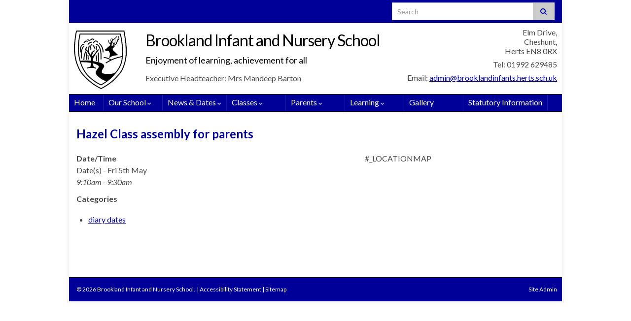

--- FILE ---
content_type: text/html; charset=UTF-8
request_url: https://brooklandinfants.herts.sch.uk/events/hazel-class-assembly-for-parents/
body_size: 64530
content:
<!DOCTYPE html><!--[if IE 7]>
<html class="ie ie7" lang="en-GB" prefix="og: http://ogp.me/ns#">
<![endif]-->
<!--[if IE 8]>
<html class="ie ie8" lang="en-GB" prefix="og: http://ogp.me/ns#">
<![endif]-->
<!--[if !(IE 7) & !(IE 8)]><!-->
<html lang="en-GB" prefix="og: http://ogp.me/ns#">
<!--<![endif]-->
    <head>
        <meta charset="UTF-8">
        <meta http-equiv="X-UA-Compatible" content="IE=edge">
        <meta name="viewport" content="width=device-width, initial-scale=1">
        <title>Brookland Infant and Nursery School » Hazel Class assembly for parents</title>
<meta name='robots' content='max-image-preview:large' />
<meta name="dlm-version" content="4.9.14"><link rel='dns-prefetch' href='//translate.google.com' />
<link rel="alternate" type="application/rss+xml" title="Brookland Infant and Nursery School &raquo; Feed" href="https://brooklandinfants.herts.sch.uk/feed/" />
<link rel="alternate" type="application/rss+xml" title="Brookland Infant and Nursery School &raquo; Comments Feed" href="https://brooklandinfants.herts.sch.uk/comments/feed/" />
<script type="text/javascript">
/* <![CDATA[ */
window._wpemojiSettings = {"baseUrl":"https:\/\/s.w.org\/images\/core\/emoji\/15.0.3\/72x72\/","ext":".png","svgUrl":"https:\/\/s.w.org\/images\/core\/emoji\/15.0.3\/svg\/","svgExt":".svg","source":{"concatemoji":"https:\/\/brooklandinfants.herts.sch.uk\/wp-includes\/js\/wp-emoji-release.min.js?ver=6.6.1"}};
/*! This file is auto-generated */
!function(i,n){var o,s,e;function c(e){try{var t={supportTests:e,timestamp:(new Date).valueOf()};sessionStorage.setItem(o,JSON.stringify(t))}catch(e){}}function p(e,t,n){e.clearRect(0,0,e.canvas.width,e.canvas.height),e.fillText(t,0,0);var t=new Uint32Array(e.getImageData(0,0,e.canvas.width,e.canvas.height).data),r=(e.clearRect(0,0,e.canvas.width,e.canvas.height),e.fillText(n,0,0),new Uint32Array(e.getImageData(0,0,e.canvas.width,e.canvas.height).data));return t.every(function(e,t){return e===r[t]})}function u(e,t,n){switch(t){case"flag":return n(e,"\ud83c\udff3\ufe0f\u200d\u26a7\ufe0f","\ud83c\udff3\ufe0f\u200b\u26a7\ufe0f")?!1:!n(e,"\ud83c\uddfa\ud83c\uddf3","\ud83c\uddfa\u200b\ud83c\uddf3")&&!n(e,"\ud83c\udff4\udb40\udc67\udb40\udc62\udb40\udc65\udb40\udc6e\udb40\udc67\udb40\udc7f","\ud83c\udff4\u200b\udb40\udc67\u200b\udb40\udc62\u200b\udb40\udc65\u200b\udb40\udc6e\u200b\udb40\udc67\u200b\udb40\udc7f");case"emoji":return!n(e,"\ud83d\udc26\u200d\u2b1b","\ud83d\udc26\u200b\u2b1b")}return!1}function f(e,t,n){var r="undefined"!=typeof WorkerGlobalScope&&self instanceof WorkerGlobalScope?new OffscreenCanvas(300,150):i.createElement("canvas"),a=r.getContext("2d",{willReadFrequently:!0}),o=(a.textBaseline="top",a.font="600 32px Arial",{});return e.forEach(function(e){o[e]=t(a,e,n)}),o}function t(e){var t=i.createElement("script");t.src=e,t.defer=!0,i.head.appendChild(t)}"undefined"!=typeof Promise&&(o="wpEmojiSettingsSupports",s=["flag","emoji"],n.supports={everything:!0,everythingExceptFlag:!0},e=new Promise(function(e){i.addEventListener("DOMContentLoaded",e,{once:!0})}),new Promise(function(t){var n=function(){try{var e=JSON.parse(sessionStorage.getItem(o));if("object"==typeof e&&"number"==typeof e.timestamp&&(new Date).valueOf()<e.timestamp+604800&&"object"==typeof e.supportTests)return e.supportTests}catch(e){}return null}();if(!n){if("undefined"!=typeof Worker&&"undefined"!=typeof OffscreenCanvas&&"undefined"!=typeof URL&&URL.createObjectURL&&"undefined"!=typeof Blob)try{var e="postMessage("+f.toString()+"("+[JSON.stringify(s),u.toString(),p.toString()].join(",")+"));",r=new Blob([e],{type:"text/javascript"}),a=new Worker(URL.createObjectURL(r),{name:"wpTestEmojiSupports"});return void(a.onmessage=function(e){c(n=e.data),a.terminate(),t(n)})}catch(e){}c(n=f(s,u,p))}t(n)}).then(function(e){for(var t in e)n.supports[t]=e[t],n.supports.everything=n.supports.everything&&n.supports[t],"flag"!==t&&(n.supports.everythingExceptFlag=n.supports.everythingExceptFlag&&n.supports[t]);n.supports.everythingExceptFlag=n.supports.everythingExceptFlag&&!n.supports.flag,n.DOMReady=!1,n.readyCallback=function(){n.DOMReady=!0}}).then(function(){return e}).then(function(){var e;n.supports.everything||(n.readyCallback(),(e=n.source||{}).concatemoji?t(e.concatemoji):e.wpemoji&&e.twemoji&&(t(e.twemoji),t(e.wpemoji)))}))}((window,document),window._wpemojiSettings);
/* ]]> */
</script>
<style id='wp-emoji-styles-inline-css' type='text/css'>

	img.wp-smiley, img.emoji {
		display: inline !important;
		border: none !important;
		box-shadow: none !important;
		height: 1em !important;
		width: 1em !important;
		margin: 0 0.07em !important;
		vertical-align: -0.1em !important;
		background: none !important;
		padding: 0 !important;
	}
</style>
<style id='wp-block-library-inline-css' type='text/css'>
:root{--wp-admin-theme-color:#007cba;--wp-admin-theme-color--rgb:0,124,186;--wp-admin-theme-color-darker-10:#006ba1;--wp-admin-theme-color-darker-10--rgb:0,107,161;--wp-admin-theme-color-darker-20:#005a87;--wp-admin-theme-color-darker-20--rgb:0,90,135;--wp-admin-border-width-focus:2px;--wp-block-synced-color:#7a00df;--wp-block-synced-color--rgb:122,0,223;--wp-bound-block-color:var(--wp-block-synced-color)}@media (min-resolution:192dpi){:root{--wp-admin-border-width-focus:1.5px}}.wp-element-button{cursor:pointer}:root{--wp--preset--font-size--normal:16px;--wp--preset--font-size--huge:42px}:root .has-very-light-gray-background-color{background-color:#eee}:root .has-very-dark-gray-background-color{background-color:#313131}:root .has-very-light-gray-color{color:#eee}:root .has-very-dark-gray-color{color:#313131}:root .has-vivid-green-cyan-to-vivid-cyan-blue-gradient-background{background:linear-gradient(135deg,#00d084,#0693e3)}:root .has-purple-crush-gradient-background{background:linear-gradient(135deg,#34e2e4,#4721fb 50%,#ab1dfe)}:root .has-hazy-dawn-gradient-background{background:linear-gradient(135deg,#faaca8,#dad0ec)}:root .has-subdued-olive-gradient-background{background:linear-gradient(135deg,#fafae1,#67a671)}:root .has-atomic-cream-gradient-background{background:linear-gradient(135deg,#fdd79a,#004a59)}:root .has-nightshade-gradient-background{background:linear-gradient(135deg,#330968,#31cdcf)}:root .has-midnight-gradient-background{background:linear-gradient(135deg,#020381,#2874fc)}.has-regular-font-size{font-size:1em}.has-larger-font-size{font-size:2.625em}.has-normal-font-size{font-size:var(--wp--preset--font-size--normal)}.has-huge-font-size{font-size:var(--wp--preset--font-size--huge)}.has-text-align-center{text-align:center}.has-text-align-left{text-align:left}.has-text-align-right{text-align:right}#end-resizable-editor-section{display:none}.aligncenter{clear:both}.items-justified-left{justify-content:flex-start}.items-justified-center{justify-content:center}.items-justified-right{justify-content:flex-end}.items-justified-space-between{justify-content:space-between}.screen-reader-text{border:0;clip:rect(1px,1px,1px,1px);clip-path:inset(50%);height:1px;margin:-1px;overflow:hidden;padding:0;position:absolute;width:1px;word-wrap:normal!important}.screen-reader-text:focus{background-color:#ddd;clip:auto!important;clip-path:none;color:#444;display:block;font-size:1em;height:auto;left:5px;line-height:normal;padding:15px 23px 14px;text-decoration:none;top:5px;width:auto;z-index:100000}html :where(.has-border-color){border-style:solid}html :where([style*=border-top-color]){border-top-style:solid}html :where([style*=border-right-color]){border-right-style:solid}html :where([style*=border-bottom-color]){border-bottom-style:solid}html :where([style*=border-left-color]){border-left-style:solid}html :where([style*=border-width]){border-style:solid}html :where([style*=border-top-width]){border-top-style:solid}html :where([style*=border-right-width]){border-right-style:solid}html :where([style*=border-bottom-width]){border-bottom-style:solid}html :where([style*=border-left-width]){border-left-style:solid}html :where(img[class*=wp-image-]){height:auto;max-width:100%}:where(figure){margin:0 0 1em}html :where(.is-position-sticky){--wp-admin--admin-bar--position-offset:var(--wp-admin--admin-bar--height,0px)}@media screen and (max-width:600px){html :where(.is-position-sticky){--wp-admin--admin-bar--position-offset:0px}}
</style>
<link rel='stylesheet' id='bb-tcs-editor-style-shared-css' href='https://brooklandinfants.herts.sch.uk/wp-content/themes/brooklandinf/editor-style-shared.css' type='text/css' media='all' />
<style id='classic-theme-styles-inline-css' type='text/css'>
/*! This file is auto-generated */
.wp-block-button__link{color:#fff;background-color:#32373c;border-radius:9999px;box-shadow:none;text-decoration:none;padding:calc(.667em + 2px) calc(1.333em + 2px);font-size:1.125em}.wp-block-file__button{background:#32373c;color:#fff;text-decoration:none}
</style>
<link rel='stylesheet' id='events-manager-css' href='https://brooklandinfants.herts.sch.uk/wp-content/plugins/events-manager/includes/css/events-manager.min.css?ver=6.5.2' type='text/css' media='all' />
<link rel='stylesheet' id='google-language-translator-css' href='https://brooklandinfants.herts.sch.uk/wp-content/plugins/google-language-translator/css/style.css?ver=6.0.20' type='text/css' media='' />
<link rel='stylesheet' id='responsive-lightbox-fancybox-css' href='https://brooklandinfants.herts.sch.uk/wp-content/plugins/responsive-lightbox/assets/fancybox/jquery.fancybox.min.css?ver=2.4.8' type='text/css' media='all' />
<link rel='stylesheet' id='widgetopts-styles-css' href='https://brooklandinfants.herts.sch.uk/wp-content/plugins/widget-options/assets/css/widget-options.css?ver=4.0.6.1' type='text/css' media='all' />
<link rel='stylesheet' id='wpa-style-css' href='https://brooklandinfants.herts.sch.uk/wp-content/plugins/wp-accessibility/css/wpa-style.css?ver=1.7.3' type='text/css' media='all' />
<style id='wpa-style-inline-css' type='text/css'>

.wpa-hide-ltr#skiplinks a, .wpa-hide-ltr#skiplinks a:hover, .wpa-hide-ltr#skiplinks a:visited {
	
}
.wpa-hide-ltr#skiplinks a:active,  .wpa-hide-ltr#skiplinks a:focus {
	
}
	
		:focus { outline: 2px solid #000099!important; outline-offset: 2px !important; }
		:root { --admin-bar-top : 7px; }
</style>
<link rel='stylesheet' id='bootstrap-css' href='https://brooklandinfants.herts.sch.uk/wp-content/themes/graphene/bootstrap/css/bootstrap.min.css?ver=6.6.1' type='text/css' media='all' />
<link rel='stylesheet' id='font-awesome-css' href='https://brooklandinfants.herts.sch.uk/wp-content/themes/graphene/fonts/font-awesome/css/font-awesome.min.css?ver=6.6.1' type='text/css' media='all' />
<link rel='stylesheet' id='graphene-css' href='https://brooklandinfants.herts.sch.uk/wp-content/themes/graphene/style.css?ver=2.9.4' type='text/css' media='all' />
<link rel='stylesheet' id='brooklandinf-css' href='https://brooklandinfants.herts.sch.uk/wp-content/themes/brooklandinf/style.css?ver=6.6.1' type='text/css' media='all' />
<link rel='stylesheet' id='graphene-responsive-css' href='https://brooklandinfants.herts.sch.uk/wp-content/themes/graphene/responsive.css?ver=2.9.4' type='text/css' media='all' />
<link rel='stylesheet' id='graphene-blocks-css' href='https://brooklandinfants.herts.sch.uk/wp-content/themes/graphene/blocks.css?ver=2.9.4' type='text/css' media='all' />
<link rel='stylesheet' id='__EPYT__style-css' href='https://brooklandinfants.herts.sch.uk/wp-content/plugins/youtube-embed-plus/styles/ytprefs.min.css?ver=14.2.1.2' type='text/css' media='all' />
<style id='__EPYT__style-inline-css' type='text/css'>

                .epyt-gallery-thumb {
                        width: 33.333%;
                }
                
</style>
<script type="text/javascript" src="https://brooklandinfants.herts.sch.uk/wp-includes/js/jquery/jquery.min.js?ver=3.7.1" id="jquery-core-js"></script>
<script type="text/javascript" src="https://brooklandinfants.herts.sch.uk/wp-includes/js/jquery/jquery-migrate.min.js?ver=3.4.1" id="jquery-migrate-js"></script>
<script type="text/javascript" src="https://brooklandinfants.herts.sch.uk/wp-includes/js/jquery/ui/core.min.js?ver=1.13.3" id="jquery-ui-core-js"></script>
<script type="text/javascript" src="https://brooklandinfants.herts.sch.uk/wp-includes/js/jquery/ui/mouse.min.js?ver=1.13.3" id="jquery-ui-mouse-js"></script>
<script type="text/javascript" src="https://brooklandinfants.herts.sch.uk/wp-includes/js/jquery/ui/sortable.min.js?ver=1.13.3" id="jquery-ui-sortable-js"></script>
<script type="text/javascript" src="https://brooklandinfants.herts.sch.uk/wp-includes/js/jquery/ui/datepicker.min.js?ver=1.13.3" id="jquery-ui-datepicker-js"></script>
<script type="text/javascript" id="jquery-ui-datepicker-js-after">
/* <![CDATA[ */
jQuery(function(jQuery){jQuery.datepicker.setDefaults({"closeText":"Close","currentText":"Today","monthNames":["January","February","March","April","May","June","July","August","September","October","November","December"],"monthNamesShort":["Jan","Feb","Mar","Apr","May","Jun","Jul","Aug","Sep","Oct","Nov","Dec"],"nextText":"Next","prevText":"Previous","dayNames":["Sunday","Monday","Tuesday","Wednesday","Thursday","Friday","Saturday"],"dayNamesShort":["Sun","Mon","Tue","Wed","Thu","Fri","Sat"],"dayNamesMin":["S","M","T","W","T","F","S"],"dateFormat":"MM d, yy","firstDay":1,"isRTL":false});});
/* ]]> */
</script>
<script type="text/javascript" src="https://brooklandinfants.herts.sch.uk/wp-includes/js/jquery/ui/resizable.min.js?ver=1.13.3" id="jquery-ui-resizable-js"></script>
<script type="text/javascript" src="https://brooklandinfants.herts.sch.uk/wp-includes/js/jquery/ui/draggable.min.js?ver=1.13.3" id="jquery-ui-draggable-js"></script>
<script type="text/javascript" src="https://brooklandinfants.herts.sch.uk/wp-includes/js/jquery/ui/controlgroup.min.js?ver=1.13.3" id="jquery-ui-controlgroup-js"></script>
<script type="text/javascript" src="https://brooklandinfants.herts.sch.uk/wp-includes/js/jquery/ui/checkboxradio.min.js?ver=1.13.3" id="jquery-ui-checkboxradio-js"></script>
<script type="text/javascript" src="https://brooklandinfants.herts.sch.uk/wp-includes/js/jquery/ui/button.min.js?ver=1.13.3" id="jquery-ui-button-js"></script>
<script type="text/javascript" src="https://brooklandinfants.herts.sch.uk/wp-includes/js/jquery/ui/dialog.min.js?ver=1.13.3" id="jquery-ui-dialog-js"></script>
<script type="text/javascript" id="events-manager-js-extra">
/* <![CDATA[ */
var EM = {"ajaxurl":"https:\/\/brooklandinfants.herts.sch.uk\/wp-admin\/admin-ajax.php","locationajaxurl":"https:\/\/brooklandinfants.herts.sch.uk\/wp-admin\/admin-ajax.php?action=locations_search","firstDay":"1","locale":"en","dateFormat":"yy-mm-dd","ui_css":"https:\/\/brooklandinfants.herts.sch.uk\/wp-content\/plugins\/events-manager\/includes\/css\/jquery-ui\/build.min.css","show24hours":"0","is_ssl":"1","autocomplete_limit":"10","calendar":{"breakpoints":{"small":560,"medium":908,"large":false}},"phone":"","datepicker":{"format":"d\/m\/Y"},"search":{"breakpoints":{"small":650,"medium":850,"full":false}},"url":"https:\/\/brooklandinfants.herts.sch.uk\/wp-content\/plugins\/events-manager","bookingInProgress":"Please wait while the booking is being submitted.","tickets_save":"Save Ticket","bookingajaxurl":"https:\/\/brooklandinfants.herts.sch.uk\/wp-admin\/admin-ajax.php","bookings_export_save":"Export Bookings","bookings_settings_save":"Save Settings","booking_delete":"Are you sure you want to delete?","booking_offset":"30","bookings":{"submit_button":{"text":{"default":"Send your booking","free":"Send your booking","payment":"Send your booking","processing":"Processing ..."}},"update_listener":""},"bb_full":"Sold Out","bb_book":"Book Now","bb_booking":"Booking...","bb_booked":"Booking Submitted","bb_error":"Booking Error. Try again?","bb_cancel":"Cancel","bb_canceling":"Canceling...","bb_cancelled":"Cancelled","bb_cancel_error":"Cancellation Error. Try again?","txt_search":"Search","txt_searching":"Searching...","txt_loading":"Loading..."};
/* ]]> */
</script>
<script type="text/javascript" src="https://brooklandinfants.herts.sch.uk/wp-content/plugins/events-manager/includes/js/events-manager.js?ver=6.5.2" id="events-manager-js"></script>
<script type="text/javascript" src="https://brooklandinfants.herts.sch.uk/wp-content/plugins/responsive-lightbox/assets/fancybox/jquery.fancybox.min.js?ver=2.4.8" id="responsive-lightbox-fancybox-js"></script>
<script type="text/javascript" src="https://brooklandinfants.herts.sch.uk/wp-includes/js/underscore.min.js?ver=1.13.4" id="underscore-js"></script>
<script type="text/javascript" src="https://brooklandinfants.herts.sch.uk/wp-content/plugins/responsive-lightbox/assets/infinitescroll/infinite-scroll.pkgd.min.js?ver=6.6.1" id="responsive-lightbox-infinite-scroll-js"></script>
<script type="text/javascript" id="responsive-lightbox-js-before">
/* <![CDATA[ */
var rlArgs = {"script":"fancybox","selector":"lightbox","customEvents":"","activeGalleries":true,"modal":false,"showOverlay":true,"showCloseButton":true,"enableEscapeButton":true,"hideOnOverlayClick":true,"hideOnContentClick":false,"cyclic":true,"showNavArrows":true,"autoScale":true,"scrolling":"yes","centerOnScroll":true,"opacity":true,"overlayOpacity":"70","overlayColor":"#666","titleShow":true,"titlePosition":"outside","transitions":"fade","easings":"swing","speeds":300,"changeSpeed":300,"changeFade":100,"padding":5,"margin":5,"videoWidth":1080,"videoHeight":720,"woocommerce_gallery":false,"ajaxurl":"https:\/\/brooklandinfants.herts.sch.uk\/wp-admin\/admin-ajax.php","nonce":"ffa5e45af5","preview":false,"postId":862,"scriptExtension":false};
/* ]]> */
</script>
<script type="text/javascript" src="https://brooklandinfants.herts.sch.uk/wp-content/plugins/responsive-lightbox/js/front.js?ver=2.4.8" id="responsive-lightbox-js"></script>
<script type="text/javascript" src="https://brooklandinfants.herts.sch.uk/wp-content/plugins/sticky-menu-or-anything-on-scroll/assets/js/jq-sticky-anything.min.js?ver=2.1.1" id="stickyAnythingLib-js"></script>
<script defer type="text/javascript" src="https://brooklandinfants.herts.sch.uk/wp-content/themes/graphene/bootstrap/js/bootstrap.min.js?ver=2.9.4" id="bootstrap-js"></script>
<script defer type="text/javascript" src="https://brooklandinfants.herts.sch.uk/wp-content/themes/graphene/js/bootstrap-hover-dropdown/bootstrap-hover-dropdown.min.js?ver=2.9.4" id="bootstrap-hover-dropdown-js"></script>
<script defer type="text/javascript" src="https://brooklandinfants.herts.sch.uk/wp-content/themes/graphene/js/bootstrap-submenu/bootstrap-submenu.min.js?ver=2.9.4" id="bootstrap-submenu-js"></script>
<script defer type="text/javascript" src="https://brooklandinfants.herts.sch.uk/wp-content/themes/graphene/js/jquery.infinitescroll.min.js?ver=2.9.4" id="infinite-scroll-js"></script>
<script type="text/javascript" id="graphene-js-extra">
/* <![CDATA[ */
var grapheneJS = {"siteurl":"https:\/\/brooklandinfants.herts.sch.uk","ajaxurl":"https:\/\/brooklandinfants.herts.sch.uk\/wp-admin\/admin-ajax.php","templateUrl":"https:\/\/brooklandinfants.herts.sch.uk\/wp-content\/themes\/graphene","isSingular":"1","enableStickyMenu":"","shouldShowComments":"","commentsOrder":"newest","sliderDisable":"1","sliderInterval":"7000","infScrollBtnLbl":"Load more","infScrollOn":"","infScrollCommentsOn":"","totalPosts":"1","postsPerPage":"10","isPageNavi":"","infScrollMsgText":"Fetching window.grapheneInfScrollItemsPerPage of window.grapheneInfScrollItemsLeft items left ...","infScrollMsgTextPlural":"Fetching window.grapheneInfScrollItemsPerPage of window.grapheneInfScrollItemsLeft items left ...","infScrollFinishedText":"All loaded!","commentsPerPage":"50","totalComments":"0","infScrollCommentsMsg":"Fetching window.grapheneInfScrollCommentsPerPage of window.grapheneInfScrollCommentsLeft comment left ...","infScrollCommentsMsgPlural":"Fetching window.grapheneInfScrollCommentsPerPage of window.grapheneInfScrollCommentsLeft comments left ...","infScrollCommentsFinishedMsg":"All comments loaded!","disableLiveSearch":"1","txtNoResult":"No result found.","isMasonry":""};
/* ]]> */
</script>
<script defer type="text/javascript" src="https://brooklandinfants.herts.sch.uk/wp-content/themes/graphene/js/graphene.js?ver=2.9.4" id="graphene-js"></script>
<script type="text/javascript" src="https://brooklandinfants.herts.sch.uk/wp-content/plugins/wp-accessibility/js/fingerprint.min.js?ver=1.7.3" id="wpa-fingerprintjs-js"></script>
<script type="text/javascript" id="__ytprefs__-js-extra">
/* <![CDATA[ */
var _EPYT_ = {"ajaxurl":"https:\/\/brooklandinfants.herts.sch.uk\/wp-admin\/admin-ajax.php","security":"58dd698e16","gallery_scrolloffset":"20","eppathtoscripts":"https:\/\/brooklandinfants.herts.sch.uk\/wp-content\/plugins\/youtube-embed-plus\/scripts\/","eppath":"https:\/\/brooklandinfants.herts.sch.uk\/wp-content\/plugins\/youtube-embed-plus\/","epresponsiveselector":"[\"iframe.__youtube_prefs_widget__\"]","epdovol":"1","version":"14.2.1.2","evselector":"iframe.__youtube_prefs__[src], iframe[src*=\"youtube.com\/embed\/\"], iframe[src*=\"youtube-nocookie.com\/embed\/\"]","ajax_compat":"","maxres_facade":"eager","ytapi_load":"light","pause_others":"","stopMobileBuffer":"1","facade_mode":"","not_live_on_channel":"","vi_active":"","vi_js_posttypes":[]};
/* ]]> */
</script>
<script type="text/javascript" src="https://brooklandinfants.herts.sch.uk/wp-content/plugins/youtube-embed-plus/scripts/ytprefs.min.js?ver=14.2.1.2" id="__ytprefs__-js"></script>
<link rel="https://api.w.org/" href="https://brooklandinfants.herts.sch.uk/wp-json/" /><link rel="EditURI" type="application/rsd+xml" title="RSD" href="https://brooklandinfants.herts.sch.uk/xmlrpc.php?rsd" />
<meta name="generator" content="WordPress 6.6.1" />
<link rel="canonical" href="https://brooklandinfants.herts.sch.uk/events/hazel-class-assembly-for-parents/" />
<link rel='shortlink' href='https://brooklandinfants.herts.sch.uk/?p=862' />
<link rel="alternate" title="oEmbed (JSON)" type="application/json+oembed" href="https://brooklandinfants.herts.sch.uk/wp-json/oembed/1.0/embed?url=https%3A%2F%2Fbrooklandinfants.herts.sch.uk%2Fevents%2Fhazel-class-assembly-for-parents%2F" />
<link rel="alternate" title="oEmbed (XML)" type="text/xml+oembed" href="https://brooklandinfants.herts.sch.uk/wp-json/oembed/1.0/embed?url=https%3A%2F%2Fbrooklandinfants.herts.sch.uk%2Fevents%2Fhazel-class-assembly-for-parents%2F&#038;format=xml" />
<style>#google_language_translator{width:auto!important;}div.skiptranslate.goog-te-gadget{display:inline!important;}.goog-tooltip{display: none!important;}.goog-tooltip:hover{display: none!important;}.goog-text-highlight{background-color:transparent!important;border:none!important;box-shadow:none!important;}#google_language_translator select.goog-te-combo{color:#32373c;}#google_language_translator{color:transparent;}body{top:0px!important;}#goog-gt-{display:none!important;}font font{background-color:transparent!important;box-shadow:none!important;position:initial!important;}#glt-translate-trigger{left:20px;right:auto;}#glt-translate-trigger > span{color:#ffffff;}#glt-translate-trigger{background:#f89406;}</style>		<script>
		   WebFontConfig = {
		      google: { 
		      	families: ["Lato:400,400i,700,700i&display=swap"]		      }
		   };

		   (function(d) {
		      var wf = d.createElement('script'), s = d.scripts[0];
		      wf.src = 'https://ajax.googleapis.com/ajax/libs/webfont/1.6.26/webfont.js';
		      wf.async = true;
		      s.parentNode.insertBefore(wf, s);
		   })(document);
		</script>
	<style type="text/css">
.top-bar{background-color:#000099} .top-bar .searchform .btn-default, .top-bar #top_search .searchform .btn-default{color:#000099}.navbar {background: #000099} @media only screen and (max-width: 768px){ #mega-menu-wrap-Header-Menu .mega-menu-toggle + #mega-menu-Header-Menu {background: #000099} }.navbar #header-menu-wrap .nav li:focus, .navbar #header-menu-wrap .nav li:hover, .navbar #header-menu-wrap .nav li.current-menu-item, .navbar #header-menu-wrap .nav li.current-menu-ancestor, .navbar #header-menu-wrap .dropdown-menu li, .navbar #header-menu-wrap .dropdown-menu > li > a:focus, .navbar #header-menu-wrap .dropdown-menu > li > a:hover, .navbar #header-menu-wrap .dropdown-menu > .active > a, .navbar #header-menu-wrap .dropdown-menu > .active > a:focus, .navbar #header-menu-wrap .dropdown-menu > .active > a:hover, .navbar #header-menu-wrap .navbar-nav>.open>a, .navbar #header-menu-wrap .navbar-nav>.open>a:focus, .navbar #header-menu-wrap .navbar-nav>.open>a:hover, .navbar .navbar-nav>.active>a, .navbar .navbar-nav>.active>a:focus, .navbar .navbar-nav>.active>a:hover, #header-menu-wrap #mega-menu-wrap-Header-Menu #mega-menu-Header-Menu li.mega-current-menu-item, #header-menu-wrap #mega-menu-wrap-Header-Menu #mega-menu-Header-Menu > li.mega-menu-item > a.mega-menu-link:hover, #header-menu-wrap #mega-menu-wrap-Header-Menu #mega-menu-Header-Menu > li.mega-toggle-on > a.mega-menu-link, #header-menu-wrap #mega-menu-wrap-Header-Menu #mega-menu-Header-Menu > li.mega-current-menu-item > a.mega-menu-link {background: #ffffff}.navbar #header-menu-wrap .navbar-nav>.active>a, .navbar #header-menu-wrap .navbar-nav>.active>a:focus, .navbar #header-menu-wrap .navbar-nav>.active>a:hover, .navbar #header-menu-wrap .navbar-nav>.open>a, .navbar #header-menu-wrap .navbar-nav>.open>a:focus, .navbar #header-menu-wrap .navbar-nav>.open>a:hover, .navbar #header-menu-wrap .navbar-nav>.current-menu-item>a, .navbar #header-menu-wrap .navbar-nav>.current-menu-item>a:hover, .navbar #header-menu-wrap .navbar-nav>.current-menu-item>a:focus, .navbar #header-menu-wrap .navbar-nav>.current-menu-ancestor>a, .navbar #header-menu-wrap .navbar-nav>.current-menu-ancestor>a:hover, .navbar #header-menu-wrap .navbar-nav>.current-menu-ancestor>a:focus, .navbar #header-menu-wrap .navbar-nav>li>a:focus, .navbar #header-menu-wrap .navbar-nav>li>a:hover, #header-menu-wrap #mega-menu-wrap-Header-Menu #mega-menu-Header-Menu li.mega-current-menu-item, #header-menu-wrap #mega-menu-wrap-Header-Menu #mega-menu-Header-Menu > li.mega-menu-item > a.mega-menu-link:hover, #header-menu-wrap #mega-menu-wrap-Header-Menu #mega-menu-Header-Menu > li.mega-toggle-on > a.mega-menu-link, #header-menu-wrap #mega-menu-wrap-Header-Menu #mega-menu-Header-Menu > li.mega-current-menu-item > a.mega-menu-link {color: #000099}.navbar #header-menu-wrap .nav ul li a, .navbar #header-menu-wrap .nav ul li a {color: #ffffff}.navbar #header-menu-wrap .nav .dropdown-menu li:hover > a, .navbar #header-menu-wrap .nav .dropdown-menu li.current-menu-item > a, .navbar #header-menu-wrap .nav .dropdown-menu li.current-menu-ancestor > a {color: #000099}a, .post .date .day, .pagination>li>a, .pagination>li>a:hover, .pagination>li>span, #comments > h4.current a, #comments > h4.current a .fa, .post-nav-top p, .post-nav-top a, .autocomplete-suggestions strong {color: #000099}a:focus, a:hover, .post-nav-top a:hover {color: #000000}.btn, .btn:focus, .btn:hover, .btn a, .Button, .colour-preview .button, input[type="submit"], button[type="submit"], #commentform #submit, .wpsc_buy_button, #back-to-top, .wp-block-button .wp-block-button__link:not(.has-background) {background: #000099; color: #ffffff} .wp-block-button.is-style-outline .wp-block-button__link {background:transparent; border-color: #000099}.btn.btn-outline, .btn.btn-outline:hover {color: #000099;border-color: #000099}.label-primary, .pagination>.active>a, .pagination>.active>a:focus, .pagination>.active>a:hover, .pagination>.active>span, .pagination>.active>span:focus, .pagination>.active>span:hover, .list-group-item.parent, .list-group-item.parent:focus, .list-group-item.parent:hover {background: #000099; border-color: #000099; color: #ffffff}#footer, .graphene-footer{background-color:#000099;color:#ffffff}body{background-image:none}.header_title, .header_title a, .header_title a:visited, .header_title a:hover, .header_desc {color:#000000}.carousel, .carousel .item{height:400px}@media (max-width: 991px) {.carousel, .carousel .item{height:250px}}#header{max-height:198px}@media (min-width: 1200px) {.container {width:1000px}}
</style>
		<script type="application/ld+json">{"@context":"http:\/\/schema.org","@type":"Article","mainEntityOfPage":"https:\/\/brooklandinfants.herts.sch.uk\/events\/hazel-class-assembly-for-parents\/","publisher":{"@type":"Organization","name":"Brookland Infant and Nursery School","logo":{"@type":"ImageObject","url":"https:\/\/brooklandinfants.herts.sch.uk\/wp-content\/uploads\/2018\/07\/logo-cropped.png","height":32,"width":32}},"headline":"Hazel Class assembly for parents","datePublished":"2017-05-05T08:10:00+00:00","dateModified":"2017-04-17T14:28:26+00:00","description":"","author":{"@type":"Person","name":"brooklandinfadmin"}}</script>
	<style type="text/css" id="custom-background-css">
body.custom-background { background-color: #ffffff; }
</style>
	<meta property="og:type" content="article" />
<meta property="og:title" content="Hazel Class assembly for parents" />
<meta property="og:url" content="https://brooklandinfants.herts.sch.uk/events/hazel-class-assembly-for-parents/" />
<meta property="og:site_name" content="Brookland Infant and Nursery School" />
<meta property="og:description" content="" />
<meta property="og:updated_time" content="2017-04-17T14:28:26+00:00" />
<meta property="article:modified_time" content="2017-04-17T14:28:26+00:00" />
<meta property="article:published_time" content="2017-05-05T08:10:00+00:00" />
<link rel="icon" href="https://brooklandinfants.herts.sch.uk/wp-content/uploads/2018/07/logo-cropped.png" sizes="32x32" />
<link rel="icon" href="https://brooklandinfants.herts.sch.uk/wp-content/uploads/2018/07/logo-cropped.png" sizes="192x192" />
<link rel="apple-touch-icon" href="https://brooklandinfants.herts.sch.uk/wp-content/uploads/2018/07/logo-cropped.png" />
<meta name="msapplication-TileImage" content="https://brooklandinfants.herts.sch.uk/wp-content/uploads/2018/07/logo-cropped.png" />
    </head>
    <body data-rsssl=1 class="event-template-default single single-event postid-862 custom-background wp-embed-responsive event-hazel-class-assembly-for-parents layout-boxed two_col_left two-columns singular">
        
        <div class="container boxed-wrapper">
            
                            <div id="top-bar" class="row clearfix top-bar ">
                    
                                                    
                            <div class="col-md-12 top-bar-items">
                                
                                                                                                                                    
                                                                    <button type="button" class="search-toggle navbar-toggle collapsed" data-toggle="collapse" data-target="#top_search">
                                        <span class="sr-only">Toggle search form</span>
                                        <i class="fa fa-search-plus"></i>
                                    </button>

                                    <div id="top_search" class="top-search-form">
                                        <form class="searchform" method="get" action="https://brooklandinfants.herts.sch.uk">
	<div class="input-group">
		<div class="form-group live-search-input">
			<label for="s" class="screen-reader-text">Search for:</label>
		    <input type="text" id="s" name="s" class="form-control" placeholder="Search">
		    		</div>
	    <span class="input-group-btn">
	    	<button class="btn btn-default" type="submit"><i class="fa fa-search"></i></button>
	    </span>
    </div>
    </form>                                                                            </div>
                                
                                    <div class="graphene-dynamic-widget" id="graphene-dynamic-widget-graphene_top_bar">
        <div id="glt_widget-2" class="widget sidebar-wrap widget_glt_widget"><div id="google_language_translator" class="default-language-en"></div></div>    </div>
                                </div>

                        
                                    </div>
            

            <div id="header" class="row">

                <img src="https://brooklandinfants.herts.sch.uk/wp-content/uploads/2018/07/logo-cropped.png" alt="Brookland Infant and Nursery School" title="Brookland Infant and Nursery School" width="107" height="119" />                
                                    <div class="header-widget"><div id="black-studio-tinymce-2" class="widget sidebar-wrap widget_black_studio_tinymce"><div class="textwidget"><p>Elm Drive,<br />
Cheshunt,<br />
Herts EN8 0RX</p>
<p>Tel: 01992 629485</p>
<p>Email: <a href="mailto:admin@brooklandinfants.herts.sch.uk">admin@brooklandinfants.herts.sch.uk</a></p>
</div></div></div>    <div class="graphene-dynamic-widget" id="graphene-dynamic-widget-graphene_header">
        <div id="black-studio-tinymce-7" class="widget sidebar-wrap widget_black_studio_tinymce"><div class="textwidget"><p>Executive Headteacher: Mrs Mandeep Barton</p>
</div></div>    </div>
                                </div>


                        <nav class="navbar row navbar-inverse">

                <div class="navbar-header align-left">
                		                    <button type="button" class="navbar-toggle collapsed" data-toggle="collapse" data-target="#header-menu-wrap, #secondary-menu-wrap">
	                        <span class="sr-only">Toggle navigation</span>
	                        <span class="icon-bar"></span>
	                        <span class="icon-bar"></span>
	                        <span class="icon-bar"></span>
	                    </button>
                	                    
                    
                                            <p class="header_title">
                            <a href="https://brooklandinfants.herts.sch.uk" title="Go back to the front page">                                Brookland Infant and Nursery School                            </a>                        </p>
                    
                                                    <p class="header_desc">Enjoyment of learning, achievement for all</p>
                                            
                                    </div>

                                    <div class="collapse navbar-collapse" id="header-menu-wrap">

            			<ul id="header-menu" class="nav navbar-nav flip"><li id="menu-item-8" class="menu-item menu-item-type-post_type menu-item-object-page menu-item-home menu-item-8"><a href="https://brooklandinfants.herts.sch.uk/">Home</a></li>
<li id="menu-item-1737" class="menu-item menu-item-type-custom menu-item-object-custom menu-item-has-children menu-item-1737"><a href="#" class="dropdown-toggle" data-toggle="dropdown" data-submenu="1" data-depth="10" data-hover="dropdown" data-delay="0">Our School <i class="fa fa-chevron-down"></i></a>
<ul class="dropdown-menu">
	<li id="menu-item-92" class="menu-item menu-item-type-post_type menu-item-object-page menu-item-92"><a href="https://brooklandinfants.herts.sch.uk/our-school/headteachers-welcome/">Headteacher’s Welcome</a></li>
	<li id="menu-item-1736" class="menu-item menu-item-type-post_type menu-item-object-page menu-item-1736"><a href="https://brooklandinfants.herts.sch.uk/our-school/about-us/">About Us</a></li>
	<li id="menu-item-91" class="menu-item menu-item-type-post_type menu-item-object-page menu-item-91"><a href="https://brooklandinfants.herts.sch.uk/our-school/aims-vision/">Aims, Vision and Values</a></li>
	<li id="menu-item-90" class="menu-item menu-item-type-post_type menu-item-object-page menu-item-90"><a href="https://brooklandinfants.herts.sch.uk/our-school/admissions/">Admissions</a></li>
	<li id="menu-item-297" class="menu-item menu-item-type-post_type menu-item-object-page menu-item-297"><a href="https://brooklandinfants.herts.sch.uk/our-school/our-nursery/">Our Nursery</a></li>
	<li id="menu-item-88" class="menu-item menu-item-type-post_type menu-item-object-page menu-item-88"><a href="https://brooklandinfants.herts.sch.uk/our-school/our-team/">Our Team</a></li>
	<li id="menu-item-87" class="menu-item menu-item-type-post_type menu-item-object-page menu-item-87"><a href="https://brooklandinfants.herts.sch.uk/our-school/governors/">Governing Body</a></li>
	<li id="menu-item-308" class="menu-item menu-item-type-post_type menu-item-object-page menu-item-308"><a href="https://brooklandinfants.herts.sch.uk/our-school/partnerships/">Partnerships</a></li>
	<li id="menu-item-1418" class="menu-item menu-item-type-post_type menu-item-object-page menu-item-1418"><a href="https://brooklandinfants.herts.sch.uk/our-school/data-protection/">Data Protection</a></li>
	<li id="menu-item-86" class="menu-item menu-item-type-post_type menu-item-object-page menu-item-86"><a href="https://brooklandinfants.herts.sch.uk/our-school/policies/">Policies &#038; Guidance</a></li>
	<li id="menu-item-222" class="menu-item menu-item-type-post_type menu-item-object-page menu-item-222"><a href="https://brooklandinfants.herts.sch.uk/our-school/location-map/">Location Map</a></li>
</ul>
</li>
<li id="menu-item-1738" class="menu-item menu-item-type-custom menu-item-object-custom menu-item-has-children menu-item-1738"><a href="#" class="dropdown-toggle" data-toggle="dropdown" data-submenu="1" data-depth="10" data-hover="dropdown" data-delay="0">News &#038; Dates <i class="fa fa-chevron-down"></i></a>
<ul class="dropdown-menu">
	<li id="menu-item-116" class="menu-item menu-item-type-post_type menu-item-object-page menu-item-116"><a href="https://brooklandinfants.herts.sch.uk/news-dates/newsletters/">Newsletters</a></li>
	<li id="menu-item-115" class="menu-item menu-item-type-post_type menu-item-object-page menu-item-115"><a href="https://brooklandinfants.herts.sch.uk/news-dates/term-dates/">Term Dates</a></li>
	<li id="menu-item-114" class="menu-item menu-item-type-post_type menu-item-object-page menu-item-114"><a href="https://brooklandinfants.herts.sch.uk/news-dates/diary-dates/">Diary Dates</a></li>
</ul>
</li>
<li id="menu-item-1740" class="menu-item menu-item-type-custom menu-item-object-custom menu-item-has-children menu-item-1740"><a href="#" class="dropdown-toggle" data-toggle="dropdown" data-submenu="1" data-depth="10" data-hover="dropdown" data-delay="0">Classes <i class="fa fa-chevron-down"></i></a>
<ul class="dropdown-menu">
	<li id="menu-item-136" class="menu-item menu-item-type-post_type menu-item-object-page menu-item-136"><a href="https://brooklandinfants.herts.sch.uk/classes/nursery/">Nursery</a></li>
	<li id="menu-item-135" class="menu-item menu-item-type-post_type menu-item-object-page menu-item-135"><a href="https://brooklandinfants.herts.sch.uk/classes/reception/">Reception</a></li>
	<li id="menu-item-134" class="menu-item menu-item-type-post_type menu-item-object-page menu-item-134"><a href="https://brooklandinfants.herts.sch.uk/classes/year-1/">Year 1</a></li>
	<li id="menu-item-133" class="menu-item menu-item-type-post_type menu-item-object-page menu-item-133"><a href="https://brooklandinfants.herts.sch.uk/classes/year-2/">Year 2</a></li>
</ul>
</li>
<li id="menu-item-1741" class="menu-item menu-item-type-custom menu-item-object-custom menu-item-has-children menu-item-1741"><a href="#" class="dropdown-toggle" data-toggle="dropdown" data-submenu="1" data-depth="10" data-hover="dropdown" data-delay="0">Parents <i class="fa fa-chevron-down"></i></a>
<ul class="dropdown-menu">
	<li id="menu-item-1733" class="menu-item menu-item-type-post_type menu-item-object-page menu-item-1733"><a href="https://brooklandinfants.herts.sch.uk/parents/parents-information/">Parents’ Information</a></li>
	<li id="menu-item-3357" class="menu-item menu-item-type-post_type menu-item-object-page menu-item-3357"><a href="https://brooklandinfants.herts.sch.uk/parents/breakfast-after-school-club/">Breakfast &#038; After School Club</a></li>
	<li id="menu-item-3356" class="menu-item menu-item-type-post_type menu-item-object-page menu-item-3356"><a href="https://brooklandinfants.herts.sch.uk/parents/extra-curricular-clubs/">Extra Curricular Clubs</a></li>
	<li id="menu-item-166" class="menu-item menu-item-type-post_type menu-item-object-page menu-item-166"><a href="https://brooklandinfants.herts.sch.uk/parents/attendance/">Attendance</a></li>
	<li id="menu-item-168" class="menu-item menu-item-type-post_type menu-item-object-page menu-item-168"><a href="https://brooklandinfants.herts.sch.uk/parents/school-uniform/">School Uniform</a></li>
	<li id="menu-item-167" class="menu-item menu-item-type-post_type menu-item-object-page menu-item-167"><a href="https://brooklandinfants.herts.sch.uk/parents/school-meals-milk/">School Meals &#038; Milk</a></li>
	<li id="menu-item-329" class="menu-item menu-item-type-post_type menu-item-object-page menu-item-329"><a href="https://brooklandinfants.herts.sch.uk/parents/online-payments/">Online Payments</a></li>
	<li id="menu-item-688" class="menu-item menu-item-type-post_type menu-item-object-page menu-item-688"><a href="https://brooklandinfants.herts.sch.uk/parents/esafety/">Online Safety</a></li>
	<li id="menu-item-687" class="menu-item menu-item-type-post_type menu-item-object-page menu-item-687"><a href="https://brooklandinfants.herts.sch.uk/parents/safeguarding/">Safeguarding</a></li>
	<li id="menu-item-162" class="menu-item menu-item-type-post_type menu-item-object-page menu-item-162"><a href="https://brooklandinfants.herts.sch.uk/parents/special-needs/">Special Needs</a></li>
	<li id="menu-item-165" class="menu-item menu-item-type-post_type menu-item-object-page menu-item-165"><a href="https://brooklandinfants.herts.sch.uk/parents/parental-help/">Parental Help</a></li>
	<li id="menu-item-2268" class="menu-item menu-item-type-post_type menu-item-object-page menu-item-2268"><a href="https://brooklandinfants.herts.sch.uk/parents/health-wellbeing/">Health &#038; Wellbeing</a></li>
	<li id="menu-item-963" class="menu-item menu-item-type-post_type menu-item-object-page menu-item-963"><a href="https://brooklandinfants.herts.sch.uk/parents/road-safety/">Active Travel &#038; Road Safety</a></li>
</ul>
</li>
<li id="menu-item-1739" class="menu-item menu-item-type-custom menu-item-object-custom menu-item-has-children menu-item-1739"><a href="#" class="dropdown-toggle" data-toggle="dropdown" data-submenu="1" data-depth="10" data-hover="dropdown" data-delay="0">Learning <i class="fa fa-chevron-down"></i></a>
<ul class="dropdown-menu">
	<li id="menu-item-1732" class="menu-item menu-item-type-post_type menu-item-object-page menu-item-1732"><a href="https://brooklandinfants.herts.sch.uk/learning/curriculum-letters/">Curriculum</a></li>
	<li id="menu-item-213" class="menu-item menu-item-type-post_type menu-item-object-page menu-item-213"><a href="https://brooklandinfants.herts.sch.uk/learning/eyfs-curriculum/">EYFS Curriculum</a></li>
	<li id="menu-item-3144" class="menu-item menu-item-type-post_type menu-item-object-page menu-item-has-children menu-item-3144 dropdown-submenu"><a href="https://brooklandinfants.herts.sch.uk/learning/keystage-1-curriculum/">Keystage 1 Curriculum <i class="fa fa-chevron-right"></i></a>
	<ul class="dropdown-menu">
		<li id="menu-item-3387" class="menu-item menu-item-type-post_type menu-item-object-page menu-item-3387"><a href="https://brooklandinfants.herts.sch.uk/learning/keystage-1-curriculum/keystage-1-overview/">Keystage 1 Overview</a></li>
		<li id="menu-item-211" class="menu-item menu-item-type-post_type menu-item-object-page menu-item-211"><a href="https://brooklandinfants.herts.sch.uk/learning/keystage-1-curriculum/maths/">Maths</a></li>
		<li id="menu-item-212" class="menu-item menu-item-type-post_type menu-item-object-page menu-item-212"><a href="https://brooklandinfants.herts.sch.uk/learning/keystage-1-curriculum/english/">English</a></li>
		<li id="menu-item-210" class="menu-item menu-item-type-post_type menu-item-object-page menu-item-210"><a href="https://brooklandinfants.herts.sch.uk/learning/keystage-1-curriculum/science/">Science</a></li>
		<li id="menu-item-1087" class="menu-item menu-item-type-post_type menu-item-object-page menu-item-1087"><a href="https://brooklandinfants.herts.sch.uk/learning/keystage-1-curriculum/computing/">Computing</a></li>
		<li id="menu-item-3056" class="menu-item menu-item-type-post_type menu-item-object-page menu-item-3056"><a href="https://brooklandinfants.herts.sch.uk/learning/keystage-1-curriculum/geography/">Geography</a></li>
		<li id="menu-item-3064" class="menu-item menu-item-type-post_type menu-item-object-page menu-item-3064"><a href="https://brooklandinfants.herts.sch.uk/learning/keystage-1-curriculum/history/">History</a></li>
		<li id="menu-item-3126" class="menu-item menu-item-type-post_type menu-item-object-page menu-item-3126"><a href="https://brooklandinfants.herts.sch.uk/learning/keystage-1-curriculum/physical-education/">Physical Education</a></li>
		<li id="menu-item-3057" class="menu-item menu-item-type-post_type menu-item-object-page menu-item-3057"><a href="https://brooklandinfants.herts.sch.uk/learning/keystage-1-curriculum/design-and-technology/">Design and Technology</a></li>
		<li id="menu-item-3058" class="menu-item menu-item-type-post_type menu-item-object-page menu-item-3058"><a href="https://brooklandinfants.herts.sch.uk/learning/keystage-1-curriculum/art-and-design/">Art and Design</a></li>
		<li id="menu-item-3063" class="menu-item menu-item-type-post_type menu-item-object-page menu-item-3063"><a href="https://brooklandinfants.herts.sch.uk/learning/keystage-1-curriculum/music/">Music</a></li>
		<li id="menu-item-3134" class="menu-item menu-item-type-post_type menu-item-object-page menu-item-3134"><a href="https://brooklandinfants.herts.sch.uk/learning/keystage-1-curriculum/religious-education/">Religious Education</a></li>
		<li id="menu-item-1368" class="menu-item menu-item-type-post_type menu-item-object-page menu-item-1368"><a href="https://brooklandinfants.herts.sch.uk/learning/keystage-1-curriculum/pshe-citizenship/">PSHE and SRE</a></li>
	</ul>
</li>
	<li id="menu-item-206" class="menu-item menu-item-type-post_type menu-item-object-page menu-item-206"><a href="https://brooklandinfants.herts.sch.uk/learning/promoting-british-values/">Promoting British Values</a></li>
	<li id="menu-item-980" class="menu-item menu-item-type-post_type menu-item-object-page menu-item-980"><a href="https://brooklandinfants.herts.sch.uk/learning/pe-sport/">Sport &#038; Physical Activity</a></li>
	<li id="menu-item-979" class="menu-item menu-item-type-post_type menu-item-object-page menu-item-979"><a href="https://brooklandinfants.herts.sch.uk/learning/forest-school/">Forest School</a></li>
</ul>
</li>
<li id="menu-item-42" class="menu-item menu-item-type-post_type menu-item-object-page menu-item-42"><a href="https://brooklandinfants.herts.sch.uk/gallery/">Gallery</a></li>
<li id="menu-item-46" class="menu-item menu-item-type-post_type menu-item-object-page menu-item-46"><a href="https://brooklandinfants.herts.sch.uk/statutory-information/">Statutory Information</a></li>
</ul>                        
            			                        
                                            </div>
                
                                    
                            </nav>

            
            <div id="content" class="clearfix hfeed row">
                
                    
                                        
                    <div id="content-main" class="clearfix content-main col-md-9">
                    
	
        
<div id="post-862" class="clearfix post post-862 event type-event status-publish hentry event-categories-diary-dates nodate item-wrap">
		
	<div class="entry clearfix">
    	
                        
		        <h1 class="post-title entry-title">
			Hazel Class assembly for parents			        </h1>
		
		
				
				<div class="entry-content clearfix">
							
										
						<div class="em em-view-container" id="em-view-6" data-view="event">
	<div class="em em-item em-item-single em-event em-event-single em-event-118 " id="em-event-6" data-view-id="6">
		<div style="float:right; margin:0px 0px 15px 15px;">#_LOCATIONMAP</div>
<p>
	<strong>Date/Time</strong><br/>
	Date(s) - Fri 5th May<br /><i>9:10am - 9:30am</i>
</p>

<p>
	<strong>Categories</strong>
		<ul class="event-categories">
					<li><a href="https://brooklandinfants.herts.sch.uk/events/categories/diary-dates/">diary dates</a></li>
			</ul>
	
</p>
<br style="clear:both" />

	</div>
</div>
									</div>
		
			</div>

</div>







            
  

                </div><!-- #content-main -->
        
            
<div id="sidebar1" class="sidebar sidebar-right widget-area col-md-3">

	
        
        
    
</div><!-- #sidebar1 -->        
        
    </div><!-- #content -->




<div id="footer" class="row default-footer">
    
        
            
            <div class="copyright-developer">
                                    <div id="copyright">
                        <p>&copy; 2026 Brookland Infant and Nursery School.</p>                    </div>
                
                                    <div id="developer">
                        <p>
                                                        Made with <i class="fa fa-heart"></i> by <a href="https://www.graphene-theme.com/" rel="nofollow">Graphene Themes</a>.                        </p>

                                            </div>
                            </div>

        
            <div class="graphene-dynamic-widget" id="graphene-dynamic-widget-graphene_footer">
        <div id="black-studio-tinymce-8" class="widget sidebar-wrap widget_black_studio_tinymce"><div class="textwidget"><p>| <a href="https://brooklandinfants.herts.sch.uk/accessibility-statement/">Accessibility Statement</a> | <a href="https://brooklandinfants.herts.sch.uk/sitemap/">Sitemap</a></p>
</div></div><div id="login_logout-2" class="widget sidebar-wrap widget_login_logout">
<!-- Powered by Login-Logout plugin v.3.8 wordpress.org/plugins/login-logout/ -->
<p class="wrap_login_logout">
<span class="item_login"><a href="https://brooklandinfants.herts.sch.uk/wp-login.php?redirect_to=%2F">Site Admin</a></span>
</p>
</div>    </div>
            
    </div><!-- #footer -->


</div><!-- #container -->

<div id='glt-footer'></div><script>function GoogleLanguageTranslatorInit() { new google.translate.TranslateElement({pageLanguage: 'en', includedLanguages:'af,sq,am,ar,hy,az,eu,be,bn,bs,bg,ca,ceb,ny,zh-CN,zh-TW,co,hr,cs,da,nl,en,eo,et,tl,fi,fr,fy,gl,ka,de,el,gu,ht,ha,haw,iw,hi,hmn,hu,is,ig,id,ga,it,ja,jw,kn,kk,km,ko,ku,ky,lo,la,lv,lt,lb,mk,mg,ml,ms,mt,mi,mr,mn,my,ne,no,ps,fa,pl,pt,pa,ro,ru,sr,sn,st,sd,si,sk,sl,sm,gd,so,es,su,sw,sv,tg,ta,te,th,tr,uk,ur,uz,vi,cy,xh,yi,yo,zu', layout: google.translate.TranslateElement.InlineLayout.HORIZONTAL, autoDisplay: false}, 'google_language_translator');}</script><style id='global-styles-inline-css' type='text/css'>
:root{--wp--preset--aspect-ratio--square: 1;--wp--preset--aspect-ratio--4-3: 4/3;--wp--preset--aspect-ratio--3-4: 3/4;--wp--preset--aspect-ratio--3-2: 3/2;--wp--preset--aspect-ratio--2-3: 2/3;--wp--preset--aspect-ratio--16-9: 16/9;--wp--preset--aspect-ratio--9-16: 9/16;--wp--preset--color--black: #000000;--wp--preset--color--cyan-bluish-gray: #abb8c3;--wp--preset--color--white: #ffffff;--wp--preset--color--pale-pink: #f78da7;--wp--preset--color--vivid-red: #cf2e2e;--wp--preset--color--luminous-vivid-orange: #ff6900;--wp--preset--color--luminous-vivid-amber: #fcb900;--wp--preset--color--light-green-cyan: #7bdcb5;--wp--preset--color--vivid-green-cyan: #00d084;--wp--preset--color--pale-cyan-blue: #8ed1fc;--wp--preset--color--vivid-cyan-blue: #0693e3;--wp--preset--color--vivid-purple: #9b51e0;--wp--preset--gradient--vivid-cyan-blue-to-vivid-purple: linear-gradient(135deg,rgba(6,147,227,1) 0%,rgb(155,81,224) 100%);--wp--preset--gradient--light-green-cyan-to-vivid-green-cyan: linear-gradient(135deg,rgb(122,220,180) 0%,rgb(0,208,130) 100%);--wp--preset--gradient--luminous-vivid-amber-to-luminous-vivid-orange: linear-gradient(135deg,rgba(252,185,0,1) 0%,rgba(255,105,0,1) 100%);--wp--preset--gradient--luminous-vivid-orange-to-vivid-red: linear-gradient(135deg,rgba(255,105,0,1) 0%,rgb(207,46,46) 100%);--wp--preset--gradient--very-light-gray-to-cyan-bluish-gray: linear-gradient(135deg,rgb(238,238,238) 0%,rgb(169,184,195) 100%);--wp--preset--gradient--cool-to-warm-spectrum: linear-gradient(135deg,rgb(74,234,220) 0%,rgb(151,120,209) 20%,rgb(207,42,186) 40%,rgb(238,44,130) 60%,rgb(251,105,98) 80%,rgb(254,248,76) 100%);--wp--preset--gradient--blush-light-purple: linear-gradient(135deg,rgb(255,206,236) 0%,rgb(152,150,240) 100%);--wp--preset--gradient--blush-bordeaux: linear-gradient(135deg,rgb(254,205,165) 0%,rgb(254,45,45) 50%,rgb(107,0,62) 100%);--wp--preset--gradient--luminous-dusk: linear-gradient(135deg,rgb(255,203,112) 0%,rgb(199,81,192) 50%,rgb(65,88,208) 100%);--wp--preset--gradient--pale-ocean: linear-gradient(135deg,rgb(255,245,203) 0%,rgb(182,227,212) 50%,rgb(51,167,181) 100%);--wp--preset--gradient--electric-grass: linear-gradient(135deg,rgb(202,248,128) 0%,rgb(113,206,126) 100%);--wp--preset--gradient--midnight: linear-gradient(135deg,rgb(2,3,129) 0%,rgb(40,116,252) 100%);--wp--preset--font-size--small: 14px;--wp--preset--font-size--medium: 20px;--wp--preset--font-size--large: 20px;--wp--preset--font-size--x-large: 42px;--wp--preset--font-size--tiny: 10px;--wp--preset--font-size--regular: 16px;--wp--preset--font-size--larger: 26px;--wp--preset--spacing--20: 0.44rem;--wp--preset--spacing--30: 0.67rem;--wp--preset--spacing--40: 1rem;--wp--preset--spacing--50: 1.5rem;--wp--preset--spacing--60: 2.25rem;--wp--preset--spacing--70: 3.38rem;--wp--preset--spacing--80: 5.06rem;--wp--preset--shadow--natural: 6px 6px 9px rgba(0, 0, 0, 0.2);--wp--preset--shadow--deep: 12px 12px 50px rgba(0, 0, 0, 0.4);--wp--preset--shadow--sharp: 6px 6px 0px rgba(0, 0, 0, 0.2);--wp--preset--shadow--outlined: 6px 6px 0px -3px rgba(255, 255, 255, 1), 6px 6px rgba(0, 0, 0, 1);--wp--preset--shadow--crisp: 6px 6px 0px rgba(0, 0, 0, 1);}:where(.is-layout-flex){gap: 0.5em;}:where(.is-layout-grid){gap: 0.5em;}body .is-layout-flex{display: flex;}.is-layout-flex{flex-wrap: wrap;align-items: center;}.is-layout-flex > :is(*, div){margin: 0;}body .is-layout-grid{display: grid;}.is-layout-grid > :is(*, div){margin: 0;}:where(.wp-block-columns.is-layout-flex){gap: 2em;}:where(.wp-block-columns.is-layout-grid){gap: 2em;}:where(.wp-block-post-template.is-layout-flex){gap: 1.25em;}:where(.wp-block-post-template.is-layout-grid){gap: 1.25em;}.has-black-color{color: var(--wp--preset--color--black) !important;}.has-cyan-bluish-gray-color{color: var(--wp--preset--color--cyan-bluish-gray) !important;}.has-white-color{color: var(--wp--preset--color--white) !important;}.has-pale-pink-color{color: var(--wp--preset--color--pale-pink) !important;}.has-vivid-red-color{color: var(--wp--preset--color--vivid-red) !important;}.has-luminous-vivid-orange-color{color: var(--wp--preset--color--luminous-vivid-orange) !important;}.has-luminous-vivid-amber-color{color: var(--wp--preset--color--luminous-vivid-amber) !important;}.has-light-green-cyan-color{color: var(--wp--preset--color--light-green-cyan) !important;}.has-vivid-green-cyan-color{color: var(--wp--preset--color--vivid-green-cyan) !important;}.has-pale-cyan-blue-color{color: var(--wp--preset--color--pale-cyan-blue) !important;}.has-vivid-cyan-blue-color{color: var(--wp--preset--color--vivid-cyan-blue) !important;}.has-vivid-purple-color{color: var(--wp--preset--color--vivid-purple) !important;}.has-black-background-color{background-color: var(--wp--preset--color--black) !important;}.has-cyan-bluish-gray-background-color{background-color: var(--wp--preset--color--cyan-bluish-gray) !important;}.has-white-background-color{background-color: var(--wp--preset--color--white) !important;}.has-pale-pink-background-color{background-color: var(--wp--preset--color--pale-pink) !important;}.has-vivid-red-background-color{background-color: var(--wp--preset--color--vivid-red) !important;}.has-luminous-vivid-orange-background-color{background-color: var(--wp--preset--color--luminous-vivid-orange) !important;}.has-luminous-vivid-amber-background-color{background-color: var(--wp--preset--color--luminous-vivid-amber) !important;}.has-light-green-cyan-background-color{background-color: var(--wp--preset--color--light-green-cyan) !important;}.has-vivid-green-cyan-background-color{background-color: var(--wp--preset--color--vivid-green-cyan) !important;}.has-pale-cyan-blue-background-color{background-color: var(--wp--preset--color--pale-cyan-blue) !important;}.has-vivid-cyan-blue-background-color{background-color: var(--wp--preset--color--vivid-cyan-blue) !important;}.has-vivid-purple-background-color{background-color: var(--wp--preset--color--vivid-purple) !important;}.has-black-border-color{border-color: var(--wp--preset--color--black) !important;}.has-cyan-bluish-gray-border-color{border-color: var(--wp--preset--color--cyan-bluish-gray) !important;}.has-white-border-color{border-color: var(--wp--preset--color--white) !important;}.has-pale-pink-border-color{border-color: var(--wp--preset--color--pale-pink) !important;}.has-vivid-red-border-color{border-color: var(--wp--preset--color--vivid-red) !important;}.has-luminous-vivid-orange-border-color{border-color: var(--wp--preset--color--luminous-vivid-orange) !important;}.has-luminous-vivid-amber-border-color{border-color: var(--wp--preset--color--luminous-vivid-amber) !important;}.has-light-green-cyan-border-color{border-color: var(--wp--preset--color--light-green-cyan) !important;}.has-vivid-green-cyan-border-color{border-color: var(--wp--preset--color--vivid-green-cyan) !important;}.has-pale-cyan-blue-border-color{border-color: var(--wp--preset--color--pale-cyan-blue) !important;}.has-vivid-cyan-blue-border-color{border-color: var(--wp--preset--color--vivid-cyan-blue) !important;}.has-vivid-purple-border-color{border-color: var(--wp--preset--color--vivid-purple) !important;}.has-vivid-cyan-blue-to-vivid-purple-gradient-background{background: var(--wp--preset--gradient--vivid-cyan-blue-to-vivid-purple) !important;}.has-light-green-cyan-to-vivid-green-cyan-gradient-background{background: var(--wp--preset--gradient--light-green-cyan-to-vivid-green-cyan) !important;}.has-luminous-vivid-amber-to-luminous-vivid-orange-gradient-background{background: var(--wp--preset--gradient--luminous-vivid-amber-to-luminous-vivid-orange) !important;}.has-luminous-vivid-orange-to-vivid-red-gradient-background{background: var(--wp--preset--gradient--luminous-vivid-orange-to-vivid-red) !important;}.has-very-light-gray-to-cyan-bluish-gray-gradient-background{background: var(--wp--preset--gradient--very-light-gray-to-cyan-bluish-gray) !important;}.has-cool-to-warm-spectrum-gradient-background{background: var(--wp--preset--gradient--cool-to-warm-spectrum) !important;}.has-blush-light-purple-gradient-background{background: var(--wp--preset--gradient--blush-light-purple) !important;}.has-blush-bordeaux-gradient-background{background: var(--wp--preset--gradient--blush-bordeaux) !important;}.has-luminous-dusk-gradient-background{background: var(--wp--preset--gradient--luminous-dusk) !important;}.has-pale-ocean-gradient-background{background: var(--wp--preset--gradient--pale-ocean) !important;}.has-electric-grass-gradient-background{background: var(--wp--preset--gradient--electric-grass) !important;}.has-midnight-gradient-background{background: var(--wp--preset--gradient--midnight) !important;}.has-small-font-size{font-size: var(--wp--preset--font-size--small) !important;}.has-medium-font-size{font-size: var(--wp--preset--font-size--medium) !important;}.has-large-font-size{font-size: var(--wp--preset--font-size--large) !important;}.has-x-large-font-size{font-size: var(--wp--preset--font-size--x-large) !important;}
</style>
<script type="text/javascript" src="https://brooklandinfants.herts.sch.uk/wp-content/plugins/google-language-translator/js/scripts.js?ver=6.0.20" id="scripts-js"></script>
<script type="text/javascript" src="//translate.google.com/translate_a/element.js?cb=GoogleLanguageTranslatorInit" id="scripts-google-js"></script>
<script type="text/javascript" id="stickThis-js-extra">
/* <![CDATA[ */
var sticky_anything_engage = {"element":"#nav_menu-12","topspace":"10","minscreenwidth":"0","maxscreenwidth":"999999","zindex":"1","legacymode":"","dynamicmode":"","debugmode":"","pushup":"","adminbar":"1"};
/* ]]> */
</script>
<script type="text/javascript" src="https://brooklandinfants.herts.sch.uk/wp-content/plugins/sticky-menu-or-anything-on-scroll/assets/js/stickThis.js?ver=2.1.1" id="stickThis-js"></script>
<script type="text/javascript" id="dlm-xhr-js-extra">
/* <![CDATA[ */
var dlmXHRtranslations = {"error":"An error occurred while trying to download the file. Please try again.","not_found":"Download does not exist.","no_file_path":"No file path defined.","no_file_paths":"No file paths defined.","filetype":"Download is not allowed for this file type.","file_access_denied":"Access denied to this file.","access_denied":"Access denied. You do not have permission to download this file.","security_error":"Something is wrong with the file path.","file_not_found":"File not found."};
/* ]]> */
</script>
<script type="text/javascript" id="dlm-xhr-js-before">
/* <![CDATA[ */
const dlmXHR = {"xhr_links":{"class":["download-link","download-button"]},"prevent_duplicates":true,"ajaxUrl":"https:\/\/brooklandinfants.herts.sch.uk\/wp-admin\/admin-ajax.php"}; dlmXHRinstance = {}; const dlmXHRGlobalLinks = "https://brooklandinfants.herts.sch.uk/download/"; const dlmNonXHRGlobalLinks = []; dlmXHRgif = "https://brooklandinfants.herts.sch.uk/wp-includes/images/spinner.gif"; const dlmXHRProgress = "1"
/* ]]> */
</script>
<script type="text/javascript" src="https://brooklandinfants.herts.sch.uk/wp-content/plugins/download-monitor/assets/js/dlm-xhr.min.js?ver=4.9.14" id="dlm-xhr-js"></script>
<script defer type="text/javascript" src="https://brooklandinfants.herts.sch.uk/wp-includes/js/comment-reply.min.js?ver=6.6.1" id="comment-reply-js" async="async" data-wp-strategy="async"></script>
<script type="text/javascript" id="wpa.longdesc-js-extra">
/* <![CDATA[ */
var wpald = {"url":"https:\/\/brooklandinfants.herts.sch.uk\/wp-json\/wp\/v2\/media","type":"jquery","text":"<span class=\"dashicons dashicons-media-text\" aria-hidden=\"true\"><\/span><span class=\"screen-reader\">Long Description<\/span>"};
/* ]]> */
</script>
<script type="text/javascript" src="https://brooklandinfants.herts.sch.uk/wp-content/plugins/wp-accessibility/js/longdesc.min.js?ver=1.7.3" id="wpa.longdesc-js"></script>
<script type="text/javascript" id="wp-accessibility-js-extra">
/* <![CDATA[ */
var wpa = {"skiplinks":{"enabled":true,"output":"<div class=\"wpa-hide-ltr\" id=\"skiplinks\" role=\"navigation\" aria-label=\"Skip links\"><a href=\"#content-main\" class='no-scroll et_smooth_scroll_disabled'>Skip to Content<\/a> <a href=\"#header-menu-wrap\" class='no-scroll et_smooth_scroll_disabled'>Skip to navigation<\/a> <a href=\"https:\/\/brooklandinfants.herts.sch.uk\/sitemap\/\" class='no-scroll et_smooth_scroll_disabled'>Site map<\/a> <\/div>"},"target":"","tabindex":"1","underline":{"enabled":false,"target":"a"},"dir":"ltr","lang":"en-GB","titles":"1","labels":"1","wpalabels":{"s":"Search","author":"Name","email":"Email","url":"Website","comment":"Comment"},"current":"","errors":"","tracking":"1","ajaxurl":"https:\/\/brooklandinfants.herts.sch.uk\/wp-admin\/admin-ajax.php","security":"2fefc06944","action":"wpa_stats_action","url":"https:\/\/brooklandinfants.herts.sch.uk\/events\/hazel-class-assembly-for-parents\/","post_id":"862"};
/* ]]> */
</script>
<script type="text/javascript" src="https://brooklandinfants.herts.sch.uk/wp-content/plugins/wp-accessibility/js/wp-accessibility.min.js?ver=1.7.3" id="wp-accessibility-js"></script>
<script type="text/javascript" src="https://brooklandinfants.herts.sch.uk/wp-content/plugins/youtube-embed-plus/scripts/fitvids.min.js?ver=14.2.1.2" id="__ytprefsfitvids__-js"></script>
</body>
</html>

--- FILE ---
content_type: text/css
request_url: https://brooklandinfants.herts.sch.uk/wp-content/themes/brooklandinf/style.css?ver=6.6.1
body_size: 10235
content:
/*Theme Name: Brookland Infants
Theme URI: www.brooklandinfants.herts.sch.uk
Description: Graphene Child Theme
Author: Alison Bellerby
Template: graphene */

html {
	overflow-y: scroll;
}
#top-bar {
	border-bottom: 1px solid #000000;
	padding: 5px 0;
}
#top_search input {
	padding: 4px 10px;
}
.input-group {
	border: 1px solid #cccccc;
	background: #ffffff;
}
#top_search .btn-default {
	background: #ffffff;
	color: #000099;
}
.goog-te-gadget, .goog-te-gadget a {
	color: #ffffff !important;
}
#header {
	background: #ffffff;
}
#header img {
	width: auto;
	padding: 15px 0px 10px 10px;
	float: left;
}
.header_title {
	margin-top: -130px;
}
.header_desc {
	font-size: 18px;
	color: #000000 !important;
	padding-top: 10px;
}
.header_title, .header_desc {
	margin-left: 140px;
	width: auto;
}
#graphene-dynamic-widget-graphene_header {
	margin-left: 145px;
	top: 100px;
}

.widget-area ul li {
	padding: 3px 0;
}
.widget-area h2 {
	margin: 0 0 10px 0;
}
/* Contact details in header */


#black-studio-tinymce-2 {
	padding-right:10px;
	padding-top: 5px;
}
#black-studio-tinymce-2 .textwidget {
	text-align: right;
	line-height: 20px;
}
#black-studio-tinymce-2 .textwidget p {
	padding-bottom: 4px;
	padding-top: 4px;
	font-size: 16px;
	line-height: 1.2;
}
#black-studio-tinymce-2 .textwidget a {
	text-decoration: underline;
}

/* Navigation */

.navbar {
	min-height: 34px;
	border-bottom: 1px solid #000000;
	border-top: 1px solid #000000;
}
.navbar .nav > li:first-child {
	min-width: 70px;
}
.navbar .nav > li {
	min-width: 120px;
}
.navbar #header-menu-wrap .dropdown-menu li {
	background: #000099 !important;
}
.navbar .nav > li > a {
	min-height: 34px;
	font-weight: normal;
	padding: 6px 10px;
}
#footer {
	border-top: 1px solid #000000;
}
#developer {
	display: none;
}
.wrap_login_logout {
	float: right;
	padding-right: 10px;
}
.wrap_login_logout a {
	color: #ffffff !important;
}
.widget-area .sidebar-wrap {
	border-top: 6px solid #000099;
	padding-top: 5px !important;
}
.sidebar h2 {
	text-transform: none !important;
	color: #000000;
	font-size: 20px !important;
}
.widget_em_widget ul strong {
	color: #000099;
}
.section-title-sm, .home .post-title, .parent-return {
	display: none;
}
.home .metaslider {
	margin: auto;
}
.page-title, .post-title, .post-title a {
	text-transform: none;
	border: none;
	line-height: normal;
	background: none;
	color: #000099 !important;
	font-size: 24px;
	padding-left: 0;
}
#graphene-dynamic-widget-graphene_after_page_content {
	padding-top: 30px;
}
#black-studio-tinymce-5 .textwidget {
    text-align: center;
}
#black-studio-tinymce-5 img {
    border: none;
    box-shadow: none;
    padding: 0px 10px;
	vertical-align: middle;
	width: auto;
}
#black-studio-tinymce-6 {
	box-shadow: none;
	margin-bottom: 0px;
	background: none;
	border: none;
}
#black-studio-tinymce-6 img {
	margin: 0px auto !important;
}
#black-studio-tinymce-6 p {
	margin-top: 0px;
}
#black-studio-tinymce-3 {
	width: auto !important;
}
#black-studio-tinymce-3 p img {
	padding: 6px 5px 0px 5px;
}
.entry-content p {
	margin-bottom: 10px;
}
.entry-content h2 {
	color: #000099;
	margin-top: 0;
	font-size: 20px;
}
.entry-content .excerpt-thumb {
	display: none;
}
.entry-content blockquote p {
	font-size: inherit;
}
.entry-content a {
	text-decoration: underline;
}
.link-to-form {
	text-align: center;
	font-weight: bold;
	padding: 10px 0;
}
.link-to-form a {
	background: #000099;
	padding: 10px;
	border-radius: 10px;
	color: white;
	text-align: center;
	text-decoration: none;
}
.link-to-form a:hover {
	text-decoration: underline;
	color: white;
}
.link-to-form a:visited {
	text-decoration: none;
	color: white;
}
.highlight {
	color: #000099;
	font-weight: bold;
}
/* Noticeboard text */

#\:0\.targetLanguage {
	display: inline-block !important;
}
#twitter-widget-0 {
	width: 100% !important;
}
/* Display Posts */

.entry-content .display-posts-listing .listing-item {
	clear: none;
	display: inline-block;
	width: 31%;
	float: left;
	padding: 8px;
	box-shadow: 1px 2px 2px #666;
	margin: 8px;
	line-height: 1.2em;
}
.entry-content .display-posts-listing .listing-item .excerpt {
	font-size: 15px;
}
.entry-content ul.display-posts-listing {
	clear: both;
	margin: 0px 0px 20px;
	padding: 5px 0;
}
.display-posts-listing li a.title {
	display: block;
	margin-bottom: 5px;
}
.sidebar-wrap .display-posts-listing li a.title {
	margin-bottom: 0px;
}
.display-posts-listing .excerpt-dash {
	display: none;
}
.display-posts-listing img {
	float: left;
	margin: 0 10px 10px 0;
}
.entry-content h3 {
	color: #000099;
	font-size: 18px;
}
/* Responsive Lightbox & Photo Gallery */

#fancybox-wrap, #fancybox-content {
	box-sizing: content-box;
}
.gallery-item img {
	width: auto;
	border: none;
	box-shadow: none;
}
.entry-content .gallery .gallery-caption {
	position: relative;
	opacity: 1;
	color: #000099;
	background: #ffffff;
}
.gallery-item {
	flex-grow: 1;
}
.widget-area .sidebar-wrap {
	padding: 15px 10px 0 10px;
}
.widget-area ul ul {
	margin-left: 10px;
}
.home .entry-content {
	padding-top: 0;
}
/* Download Manager */

.filetype-pdf {
	background-image:url(images/document-pdf.png) !important;
	background-size: 20px 20px;
	padding: 5px 0 5px 24px !important;
}
.filetype-doc, .filetype-docx {
	background-image: url(images/document-doc.png) !important;
	background-size: 20px 20px;
	padding: 5px 0 5px 24px !important;
}
.entry-content .dlm-downloads {
	margin-left: 0 !important;
	padding-left: 0 !important;
}
.page-policies .entry-content .dlm-downloads,
.page-newsletters .entry-content .dlm-downloads {
	-webkit-column-count: 2;
	-moz-column-count: 2;
	column-count: 2;
}
.dlm-downloads {
	padding-top: 5px;
}
.dlm-downloads li {
	list-style: none;
	list-style-image: none !important;
}
.download-content {
	display: inline-block;
}

.page-newsletters .download-content img {
	width: 145px;
	height: 193px;
}
blockquote {
	background: #eeeeee;
	border-radius: 5px;
	margin: 10px;
	padding: 10px;
	border: 1px solid #000099;
}
.highlight-first-letter {
	color: #cc0000;
	width: 16px;
	display: inline-block;
	text-align: center;
	font-weight: bold;
}
.red-highlight {
  font-weight: bold;
  color: #cc0000;
}
.blue-highlight {
  font-weight: bold;
  color: #000099;
}
.entry-content table.equal-cols td,
.entry-content table.equal-cols th {
	width: 50%;
}
.entry-content table.aligncenter {
	display: table;
}
table.aligncenter td, table.aligncenter th, table.aligncenter tr {
	vertical-align: middle;
	padding-left: 10px;
}
/* ACCESSIBILITY */

a.list-group-item.parent {
	pointer-events: none;
}
a.dropdown-toggle {
	cursor: default;
}
.navbar #header-menu-wrap .nav .dropdown-menu li:hover > a, .navbar #header-menu-wrap .nav .dropdown-menu li.current-menu-item > a, .navbar #header-menu-wrap .nav .dropdown-menu li.current-menu-ancestor > a {
	background: #ffffff;
}
.navbar #header-menu-wrap .navbar-nav>li>a:focus {
    background-color: #ffffff;
}
.navbar #header-menu-wrap .nav ul li a:focus {
	color: #000099;
}
/*.header_title, .header_title a, .header_title a:visited, .header_title a:hover, .header_desc {
    background-color: white;
} */
li:focus, select option:focus, select:focus {
    border: 1px solid #ccc !important;
}
h3.post-type {
	display: none;
}
.page-sitemap .entry-content ul.simple-sitemap-page {
	-webkit-column-count: 3;
	-moz-column-count: 3;
	column-count: 3;
}
.simple-sitemap-wrap > ul.simple-sitemap-page > li {
	font-weight:bold;
	list-style: none;
}
.simple-sitemap-wrap > ul.simple-sitemap-page > li li {
	font-weight:normal;
}
.copyright-developer {
	padding-right: 3px;
}
#black-studio-tinymce-8 {
	background: none;
	border: none;
	padding-top: 0;
	margin-top: 0;
	float: left;
}

/* Extra small devices (phones, less than 768px) */
@media (max-width: 767px) {
.icon-bar {
	background-color: #ffffff !important;
}
#black-studio-tinymce-2 p {
	font-size: 13px !important;
	line-height: 1.3 !important;
}
#top-bar #top_search {
	clear: none !important;
}
#header {
	max-height: 100px;
}
#header img {
	padding: 5px 0 5px 10px;
	height: 100px;
}
#graphene-dynamic-widget-graphene_header {
	display: none;
}
.header-widget {
	padding-top: 0px;
}
.header_title {
	font-size: 13px !important;
}
.header_title, .header_title a {
	color: #ffffff !important;
}
.entry-content .display-posts-listing .listing-item {
	width: 100%;
}
.entry-content .dlm-downloads,
.page-sitemap .entry-content ul.simple-sitemap-page {
	-webkit-column-count: 1 !important;
	-moz-column-count: 1 !important;
	column-count: 1 !important;
}

.header_title {
	display: block;
}
.header_desc {
	display: block;
	margin-top: -60px;
}
	.copyright-developer {
		float: left !important;
		width: auto !important;
	}

}
/* Small devices up to tablets */
@media (max-width: 991px) {
#black-studio-tinymce-2 {
	font-size: 14px;
	line-height: 1.4;
}
#black-studio-tinymce-3 {
	width: 100% !important;
	padding-bottom: 5px;
}
.header_title {
	font-size: 20px;
	margin-top: -110px;
}

.navbar .nav > li a {
	font-size: 14px !important;
}
}
/* Small devices (tablets, 768px and up) */
@media (min-width: 768px) {
	
}
/* Medium devices (desktops, 992px and up) */
@media (min-width: 992px) {
	/* ACCESSIBILITY 

	a.dropdown-toggle:active {
		pointer-events: none;
	}*/
	
}

/* ACCESSIBILITY - disable 'click' for all devices with a hover feature */

@media (anyhover: hover) and (min-width: 992px){

	a.dropdown-toggle:active,
	.dropdown-submenu > a {
		pointer-events: none;
	}
}

/* Small devices (tablets, 768px and up) */
@media (min-width: 768px) and (max-width: 991px) {
.navbar .nav > li {
	min-width: 0px;
}
.navbar-inverse .nav > li > a {
	font-size: 14px !important;
	min-height: 30px !important;
	padding: 4px !important;
}
.entry-content .display-posts-listing .listing-item {
	width: 47%;
}
.page-policies .entry-content .dlm-downloads,
.page-sitemap .entry-content ul.simple-sitemap-page {
	-webkit-column-count: 2 !important;
	-moz-column-count: 2 !important;
	column-count: 2 !important;
}
}

/* Medium devices (desktops, 992px and up) */
@media (min-width: 992px) and (max-width: 1199px) {
/*	.navbar .nav > li > a {
		font-size: 15px;
	}
*/	
.navbar .nav > li {
	min-width: 0px;
}
}

/* Large devices (large desktops, 1200px and up) */
@media (min-width: 1200px) {
}
